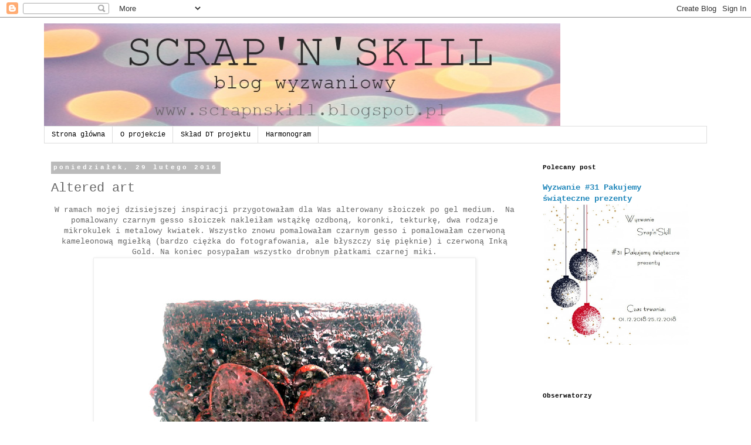

--- FILE ---
content_type: text/html; charset=UTF-8
request_url: https://scrapandskill.blogspot.com/b/stats?style=BLACK_TRANSPARENT&timeRange=ALL_TIME&token=APq4FmA5FftT819p4R_eKmyEYxDvTpU_zv4T3fFqVI0xXbJhNxALLQBuExpp7PZ6lR0LkFs_KThuYULI_XKoqnydqiMvMYHGjw
body_size: -15
content:
{"total":256989,"sparklineOptions":{"backgroundColor":{"fillOpacity":0.1,"fill":"#000000"},"series":[{"areaOpacity":0.3,"color":"#202020"}]},"sparklineData":[[0,40],[1,34],[2,44],[3,22],[4,28],[5,24],[6,19],[7,25],[8,12],[9,53],[10,27],[11,39],[12,93],[13,40],[14,20],[15,26],[16,16],[17,13],[18,25],[19,17],[20,20],[21,24],[22,15],[23,16],[24,20],[25,12],[26,11],[27,5],[28,10],[29,4]],"nextTickMs":3600000}